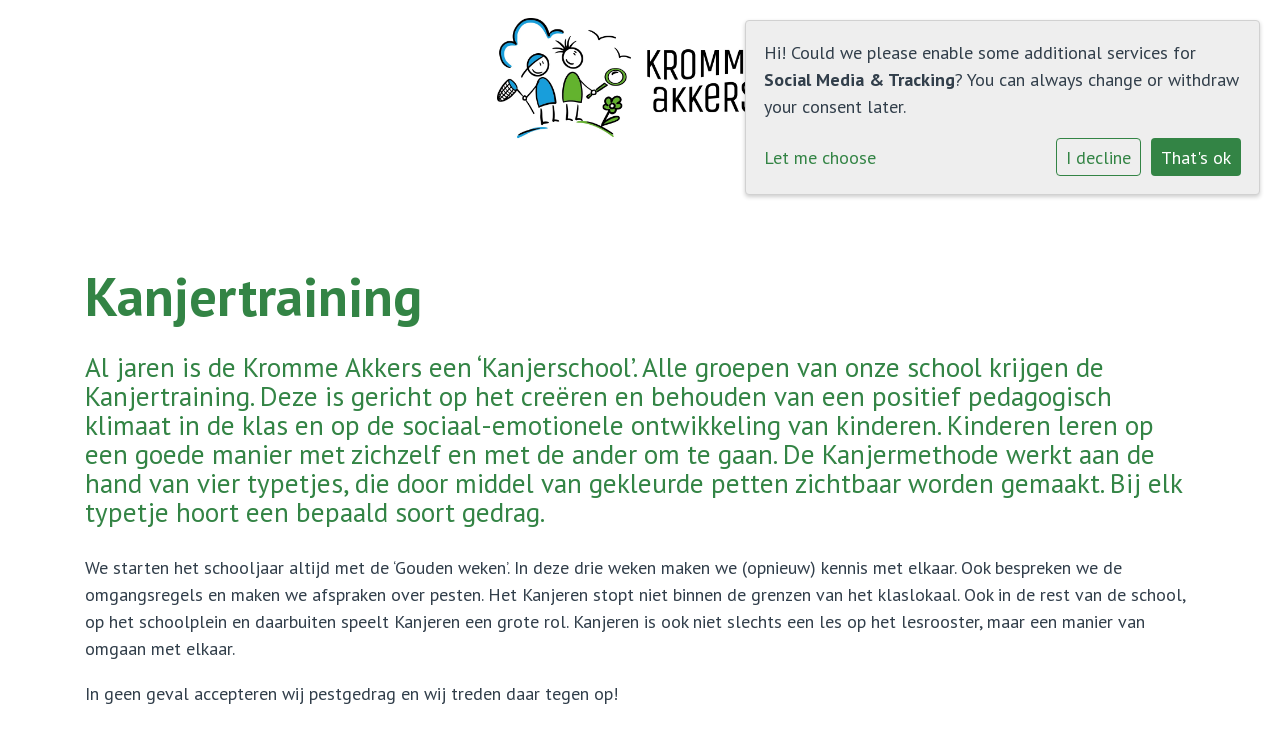

--- FILE ---
content_type: text/html; charset=utf-8
request_url: https://krommeakkers.goudonderwijs.nl/onsonderwijs/kanjertraining/
body_size: 11918
content:





<!DOCTYPE html>
<html lang="">
  <head>
    
      <script>
          function monitorCKEditor(callback) {
              setInterval(() => {
                  if (typeof CKEDITOR !== 'undefined' && 
                      Object.keys(CKEDITOR.instances).length && 
                      Object.values(CKEDITOR.instances).every(instance => instance.status === 'ready')
                  ) {
                      callback();
                  }

                  // Find and update contenteditable divs
                  const editableDivs = document.querySelectorAll('div.cms-ckeditor-inline-wrapper[contenteditable="true"]');
                  editableDivs.forEach(div => {
                      div.setAttribute('contenteditable', 'false');
                  });
              }, 200);
          }
      
          monitorCKEditor(() => {
              for (const instanceKey in CKEDITOR.instances) {
                  const instance = CKEDITOR.instances[instanceKey];
                  instance.destroy();
              }
          });
      </script>
    
    <meta charset="UTF-8" />
    <meta http-equiv="X-UA-Compatible" content="IE=edge" />
    <meta name="viewport" content="width=device-width, initial-scale=1.0" />
    <meta name="author" content="Social Schools" />
    <meta name="csrf-token" content="XJ6kgkO7A9epQZzJ6oeBkKC3j7vCjeXR89mOLjwu32eE48cIArWEUv7qK805aCdm" />
    <meta name="description" content="" />
    <meta name="keywords" content="" />
    



    

    
    
      

	
	
	
	
		<meta property="og:title" content="Kanjertraining">
		<meta property="og:url" content="https://krommeakkers.goudonderwijs.nl/onsonderwijs/kanjertraining/">
		
		
		<meta property="og:type" content="Article">
		
		
		
		
		
		
		
		
		
		
		
	
	
		<meta name="twitter:domain" content="krommeakkers.goudonderwijs.nl">
		<meta name="twitter:card" content="summary">
		<meta name="twitter:title" content="Kanjertraining">
		<meta name="twitter:url" content="https://krommeakkers.goudonderwijs.nl/onsonderwijs/kanjertraining/">
		
		
		
		
	
  
	
	
	


    

    <title>Kanjertraining</title>

    
      <link rel="stylesheet" href="https://goudonderwijs-live-c31759b2bba84eddbd62-b699dde.divio-media.com/static/css/templates/base/styles-base.bbaaac249a02.css">
    


    

    



<style type="text/css">
  :root{
    --theme-color: #338445;
    --primary-color: #338445;
    --secondary-color: #72B72A;
    --tertiary-color: #000000;
    --footer-color: #72B72A;
    --footer-link-color: #FFFFFF;
    --nav-link-color: #338445;
    --nav-bg-color: #FFFFFF;
    --topbar-bg-color: #FFFFFF;
    --background-color: #FFFFFF;
    --theme-heading-color: var(--theme-color);
    --theme-hero-bg: #338445;
    --theme-hero-color: #FFFFFF;
    --font-base-size: 18px;
    --file-background-color: #00B2BB;
    --file-text-color: #FFFFFF;
    --link-text-color: #338445;
    --quote-ff: PT Sans;
    --mobile-mode-width: 1400;
    
      --theme-border-radius: 16px;
    
    
      
        --theme-box-shadow: none;
      
    
  }

  /*
    Navbar inline css to fix issue related to "more" navbar after plugin add
    PORTAL-434 & PORTAL-892
  */
  /* Navbar MORE menu fix begins here */
  div.cms .cms-toolbar-item-navigation li {
    position: relative;
    float: left;
  }
  div.cms .cms-toolbar-item-navigation li ul {
    display: none;
  }
  .cms-toolbar-item.cms-toolbar-item-buttons {
    display: inline-block;
  }
  /* Navbar MORE menu fix ends here */

  .navbar-nav .nav-link{
    color: #338445;
  }

  a, a:hover {
    color: #338445;
  }

  a.maps-web-btn {
    background-color: #338445;
  }

  button[type=submit],
  .btn-jobs-modal {
    background-color: #338445;
  }

  .quote-text {
    font-family: var(--quote-ff);
  }

  .theme-13 h2,
  .theme-14 h2 {
    color: #338445;
  }

  .caret {
    color: #338445;
  }

  /* BLOG / JOBS / FAQ / SEARCH */

  

  .page-link:hover,
  .list-group-item:hover,
  .list-group-item:focus {
    color: #338445;
    background-color: #f7f7f7;
  }

  a.nav-link.newsblog-nav-link,
  a.nav-link.faq-nav-link {
    background: #338445;
  }

  .faq-overview-list h3:hover {
    color: #338445;
    text-decoration: none;
  }

  .search-pagination .page-item.active .page-link {
    background-color: #338445;
    border-color: #338445;
  }

  /* TABBABLE */
  
    .nav-tabs .nav-link.active, .nav-tabs .nav-item.show .nav-link {
      background-color: #FFFFFF;
      border-color: #dee2e6 #FFFFFF;
    }
  


  /* LOGIN */
  .btn-tooltip-login,
  .btn-tooltip-register {
    background-color: #338445;
    border-color: #338445;
  }

  .carousel-theme-6,
  .carousel-theme-4 .carousel-tagline-wrapper {
    background-color: #338445;
  }

  .carousel-theme-8 .schoolname,
  .carousel-theme-9 .schoolname,
  .theme-8 .introduction-left {
    background-color: #338445
  }

  .theme-8 .introduction-right,
  .theme-8 .school-tagline,
  .theme-9 .school-tagline {
    background-color: #338445;
  }

  .agenda-plugin .event-icon {
    background-color: #338445;
  }

  .agendaeventMonth .bg-primary {
    background-color: #338445 !important;
  }

  
    /** Override nav links */
    .theme-1 .navbar-light .nav li a,
    .navbar-light .nav li a,
    .navbar .nav > li > a,
    .navbar-light .navbar-nav .nav-link,
    .navbar-light .navbar-nav .show > .nav-link,
    .navbar-light .navbar-nav .active > .nav-link,
    .navbar-light .navbar-nav .nav-link.show,
    .navbar .nav li.dropdown.active > .dropdown-toggle,
    .navbar-light .navbar-nav .nav-link.active,
    .navbar .nav li.dropdown.active > .dropdown-toggle,
    .navbar .nav li.dropdown.open > .dropdown-toggle,
    .dropdown-menu a,
    .theme-10 .navbar .nav > li > a,
    .theme-10 .navbar-light .navbar-nav .nav-link {
      color: #338445;
    }
  

  .navbar .nav .dropdown.active > .dropdown-toggle,
  .navbar .nav .nav-item.active > .nav-link,
  .navbar-theme-4.navbar .nav .nav-item.active,
  .navbar-theme-4.responsive_menu .nav-item.active > .dropdown-toggle i{
    color: #338445;
  }

  .content-theme-5 .nav,
  .content-theme-5 .nav-stacked > li > a,
  .content-theme-5 .nav-stacked > li > a:hover,
  .content-theme-5 .nav-stacked > li > a:focus,
  .content-theme-5 .nav-stacked > .active a,
  .theme-7 .nav-stacked li a:hover,
  .content-theme-8 .nav,
  .content-theme-8 .nav-stacked > li > a,
  .content-theme-8 .nav-stacked > li > a:hover,
  .content-theme-8 .nav-stacked > li > a:focus,
  .content-theme-8 .nav-stacked > .active a {
    background-color: #338445;
  }

  .theme-10 .content-theme-10 .nav-stacked > li > a:hover,
  .theme-10 .content-theme-10 .nav-stacked > li > a:focus,
  .theme-20 .content-theme-20 .nav-stacked > li > a:hover,
  .theme-20 .content-theme-20 .nav-stacked > li > a:focus,
  .theme-25 .content-theme-20 .nav-stacked > li > a:hover,
  .theme-25 .content-theme-20 .nav-stacked > li > a:focus {
    border-bottom: 1px solid #338445;
    color: #338445;
  }

  .theme-10 .content-theme-10 .nav-stacked > .active a,
  .theme-20 .content-theme-20 .nav-stacked > .active a,
  .theme-25 .content-theme-25 .nav-stacked > .active a {
    color: #338445;
  }

  .theme-10 .content-theme-10 .nav-stacked > .active a:hover,
  .theme-20 .content-theme-20 .nav-stacked > .active a:hover,
  .theme-25 .content-theme-25 .nav-stacked > .active a:hover {
    border-bottom: 1px solid #338445;
    color: #338445;
  }

  .theme-10 .pull-right.css-login .btn,
  .theme-20 .pull-right.css-login .btn,
  .theme-25 .pull-right.css-login .btn {
    background-color: #338445;
    border-color: #338445;
  }

  .theme-10 .pull-right.css-login .btn:hover,
  .theme-20 .pull-right.css-login .btn:hover,
  .theme-25 .pull-right.css-login .btn:hover {
    background-color: #72B72A;
    border-color:  #72B72A;
  }

  .theme-6 .navbar .nav > li.active > a,
  .navbar-theme-14  .nav .nav-item.active{
    color: #338445;
    border-bottom: 3px solid #338445;
  }

  .navbar-default .nav .active a:hover {
    color: #338445;
    background-color: #72B72A;
    text-shadow: none;
  }

  .navbar .nav .nav-item .nav-link:hover,
  .navbar .nav .nav-item .nav-link:focus{
    background-color: #338445;
  }

  @media (min-width: 1200px) {
    .theme-8 .responsive_menu .nav .nav-item:hover,
    .theme-4 .responsive_menu .nav .nav-item:hover {
      background-color: #338445;
    }
  }

  .theme-12 .css-carousel-description > .css-carousel-description-background,
  .theme-5 .css-carousel-description > .css-carousel-description-background {
    background-color: #338445;
  }
  .nav-stacked .active > a {
    border-left: 4px solid #338445 !important;
  }
  .nav-stacked .active a, .nav-stacked a:hover {
    background-color: #fafafa;
    color: #555555;
  }
  .circle {
    -webkit-box-shadow: 0 0 10px #338445;
    -moz-box-shadow: 0 0 10px #338445;
    box-shadow: 0 0 10px #338445;
  }

  .navbar-theme-3 .nav > .nav-item.active > .nav-link,
  .navbar-theme-4 .nav > .nav-item.active,
  .navbar-theme-7 .nav > .nav-item.active > .nav-link,
  .navbar-theme-8 .nav > .nav-item.active > .nav-link,
  .navbar-theme-10 .nav > .nav-item.active > .nav-link {
    border-color: #338445;
  }

  .theme-10-login-bar a:hover,
  .theme-13-login-bar a:hover {
    color: #338445;
  }

  .btn-navbar i {
    color: #338445;
  }

  .navbar-theme-3 .dropdown-menu > li > a,
  .navbar-theme-4 .dropdown-menu > li > a,
  .navbar-theme-5 .dropdown-menu > li > a,
  .navbar-theme-6 .dropdown-menu > li > a,
  .navbar-theme-7 .dropdown .dropdown-item,
  .navbar-theme-8 .dropdown-menu > li > a,
  .navbar-theme-9 .dropdown-menu > li > a,
  .navbar-theme-10 .dropdown-menu > li > a,
  .navbar-theme-11 .dropdown-menu > li > a,
  .navbar-theme-13 .dropdown-menu > li > a,
  .navbar-theme-20 .dropdown-menu > li > a,
  .navbar-theme-25 .dropdown-menu > li > a,
  .navbar-st-7 .dropdown-menu > li > a,
  .navbar-theme-22 .dropdown-menu > li > a {
    color: #338445;
  }

  .navbar-theme-12 .navbar-toggle span.icon-bar {
    background-color: #338445;
  }

  .navbar-theme-3 .navbar-toggle span.icon-bar,
  .navbar-theme-4 .navbar-toggle span.icon-bar,
  .navbar-theme-5 .navbar-toggle span.icon-bar,
  .navbar-theme-6 .navbar-toggle span.icon-bar,
  .navbar-theme-7 .navbar-toggle span.icon-bar,
  .navbar-theme-8 .navbar-toggle span.icon-bar,
  .navbar-theme-10 .navbar-toggle span.icon-bar,
  .navbar-theme-11 .navbar-toggle span.icon-bar,
  .navbar-theme-13 .navbar-toggle span.icon-bar,
  .navbar-theme-20 .navbar-toggle span.icon-bar,
  .navbar-theme-25 .navbar-toggle span.icon-bar,
  .navbar-st-7 .navbar-toggle span.icon-bar,
  .navbar-theme-22 .navbar-toggle span.icon-bar  {
    background-color: #338445;
  }

  .css-cmsplugin_gallery .carousel-indicators .active {
    background-color: #338445;
  }

  .item-primarycolor a,
  .item-primarycolor a:hover {
    color: #338445;
  }
  .item-themecolor a,
  .item-themecolor a:hover {
    color: #338445;
  }

  .theme-11 .widgets-theme-11 h2,
  .theme-13 .widgets-theme-13 h2,
  .theme-14 .widgets-theme-13 h2 {
    color: #338445;
  }

  .theme-13 .bottom-1 .generic-banner,
  .theme-14 .bottom-1 .generic-banner,
  .theme-15 .bottom-1 .generic-banner {
    background-color: #000000;
  }
  .theme-13 .bottom-2 .generic-banner,
  .theme-14 .bottom-2 .generic-banner,
  .theme-15 .bottom-2 .generic-banner {
    background-color: #338445;
  }
  .theme-13 .bottom-3 .generic-banner,
  .theme-14 .bottom-3 .generic-banner,
  .theme-15 .bottom-3 .generic-banner {
    background-color: #338445;
  }
  .theme-13 .bottom-4 .generic-banner,
  .theme-14 .bottom-4 .generic-banner ,
  .theme-15 .bottom-4 .generic-banner{
    background-color: #72B72A;
  }

  .banners-theme4 h2 {
    color: #72B72A;
  }

  .carousel-theme-10 h1:before,
  .carousel-theme-10 h2:before,
  .carousel-theme-13 h1:before,
  .carousel-theme-13 h2:before {
    background-color: #338445;
  }

  .theme-10 .news-plugin h3,
  .theme-10 .news-plugin a,
  .theme-10 .agenda-plugin h3,
  .theme-10 .agenda-plugin a,
  .theme-13 .news-plugin h3,
  .theme-13 .news-plugin a,
  .theme-13 .agenda-plugin h3,
  .theme-13 .agenda-plugin a,
  .theme-20 .news-plugin h3,
  .theme-20 .news-plugin a,
  .theme-20 .agenda-plugin h3,
  .theme-20 .agenda-plugin a,
  .theme-25 .news-plugin h3,
  .theme-25 .news-plugin a,
  .theme-25 .agenda-plugin h3,
  .theme-25 .agenda-plugin a {
    color: #338445;
  }

  .theme-11-news-agenda h2,
  .theme-13-news-agenda h2 {
    color: #338445;
  }

  .theme-11 .pager li > a, .pager li > span,
  .theme-13 .pager li > a, .pager li > span {
    background-color: #338445;
  }
  .theme-11 .pager li > a:hover,
  .theme-13 .pager li > a:hover {
    background-color: #72B72A;
  }

  /* ADD BACKGROUND IMAGE TO THEME */
  body{
    
      background: #FFFFFF;
    
  }

  body,
  html {
    
      font-family: "PT Sans", system-ui, sans-serif;
    
    -webkit-font-smoothing: antialiased;
    font-size: var(--font-base-size);
  }

  .mt-icon-primary {
    color: #338445;
  }
  .mt-icon-secondary {
    color: #72B72A;
  }
  .mt-icon-themecolor {
    color: #338445;
  }
  /*
  .box.primary, .section.primary {
    background-color: #338445;
  }
  .box.secondary, .section.secondary {
    background-color: #72B72A;
  }
  .box.theme, .section.theme {
    background-color: #338445;
  }
  .box.tertiary, .section.tertiary {
    background-color: #000000;
  }
  */

  
    .mt-icon-tertiary {
      color: #000000;
    }
    .theme-10 form.djangocms-googlemap-route-planner input[type="submit"],
    .theme-20 form.djangocms-googlemap-route-planner input[type="submit"],
    .st-7 form.djangocms-googlemap-route-planner input[type="submit"],
    .theme-22 form.djangocms-googlemap-route-planner input[type="submit"] {
      background-color: #338445;
    }
    .theme-10 form.djangocms-googlemap-route-planner input[type="submit"]:hover,
    .theme-20 form.djangocms-googlemap-route-planner input[type="submit"]:hover,
    .st-7 form.djangocms-googlemap-route-planner input[type="submit"]:hover,
    .theme-22 form.djangocms-googlemap-route-planner input[type="submit"]:hover {
      background-color: #72B72A;
    }

    .theme-11 .fa-play,
    .theme-14 .fa-play  {
      background-color: #338445;
    }
    .theme-11 .fa-play:hover,
    .theme-14 .fa-play:hover {
      background-color: #338445;
      text-decoration: none;
    }

    .theme-24 .content-page .youvideo-thumbnail::after {
      background-image: url("data:image/svg+xml,%3Csvg xmlns='http://www.w3.org/2000/svg' viewBox='0 0 476.7 384.3'%3E%3Cpath fill='%23338445' d='M188 371.9c128.6 37.4 255.5-12.8 283.3-112S417.4 49.8 288.8 12.4C160.1-25 33.3 25.1 5.4 124.4 -22.4 223.7 59.3 334.5 188 371.9'/%3E%3C/svg%3E%0A");
    }

    /* APP STYLES */
    /* Messages */
    .OverViewContainer .postTitle,
    .modal-body .postTitle {
      color: #338445;
    }

    /* Event */
    a.listPostTitle {
      color: #338445;
    }
    .agendaeventTitleContainer h4 {
      color: #72B72A;
    }

    .rbc-header,
    .rbc-toolbar button {
      background-color: #338445 !important;
    }
    .rbc-toolbar button:active {
      background-color: #338445 !important;
    }
    .rbc-toolbar button.rbc-active,
    .rbc-toolbar button:hover {
      background-color: #338445 !important;
    }
    .rbc-event {
      background-color: #338445 !important;
    }

    /*Photos*/
    .AlbumOverViewContainer .postTitle {
      color: #338445;
    }

    /* Theme adjustments */
    .theme-14 .agendaeventTitleContainer h4,
    .theme-15 .agendaeventTitleContainer h4 {
      color: #72B72A;
    }

    /* EVENT COLORS & MODAL */
    .post-modal-header {
      background-color: #338445;
    }

    .modal-body .eventMonth {
      background: #72B72A;
    }

    .theme-7 .agendaeventMonth,
    .theme-9 .agendaeventMonth .bg-primary,
    .theme-10 .agendaeventMonth .bg-primary,
    .theme-11 .agendaeventMonth .bg-primary,
    .theme-13 .agendaeventMonth .bg-primary,
    .theme-17 .agendaeventMonth .bg-primary,
    .postOverviewheader.bg-primary.mb-3,
    .date-container,
    .card.postOverviewheader {
      background-color: #338445 !important;
    }

    .theme-2 .agendaeventMonth .bg-primary,
    .theme-3 .agendaeventMonth .bg-primary,
    .theme-5 .agendaeventMonth .bg-primary,
    .theme-6 .agendaeventMonth .bg-primary,
    .theme-8 .agendaeventMonth .bg-primary,
    .theme-19 .agendaeventMonth .bg-primary {
      background-color: #338445 !important;
    }
    .theme-1 .agendaeventMonth .bg-primary,
    .theme-4 .agendaeventMonth .bg-primary,
    .theme-14 .agendaeventMonth .bg-primary,
    .theme-15 .agendaeventMonth .bg-primary,
    .theme-20 .agendaeventMonth .bg-primary {
      background-color: #72B72A !important;
    }

    .theme-5 h4.card-title.float-left,
    .theme-6 h4.card-title.float-left,
    .theme-8 h4.card-title.float-left,
    a.btn.btn-default.documentBtn.verticalBtn {
      color: #338445 !important;
    }

    .theme-4 a.eventPostTitle,
    .theme-14 h4.card-title.float-left {
      color: #72B72A !important;
    }

    .theme-1 a.eventPostTitle:hover,
    .theme-2 a.eventPostTitle:hover,
    .theme-4 a.eventPostTitle:hover,
    .theme-7 a.eventPostTitle:hover,
    .theme-11 a.eventPostTitle:hover,
    .theme-13 a.eventPostTitle:hover,
    .theme-14 a.eventPostTitle:hover,
    .theme-15 a.eventPostTitle:hover,
    .theme-17 a.eventPostTitle:hover,
    .theme-18 a.eventPostTitle:hover,
    .theme-19 a.eventPostTitle:hover {
      color: #338445;
    }

    .theme-3 a.eventPostTitle:hover,
    .theme-5 a.eventPostTitle:hover,
    .theme-6 a.eventPostTitle:hover,
    .theme-8 a.eventPostTitle:hover,
    .theme-9 a.eventPostTitle:hover,
    .theme-10 a.eventPostTitle:hover,
    .theme-16 a.eventPostTitle:hover,
    .theme-20 a.eventPostTitle:hover,
    .theme-20 a.listPostTitle:hover {
      color: #338445;
    }

    .eventStartDate .eventMonth,
    .theme-7 .modal-body .eventStartDate .eventMonth,
    .theme-9 .modal-body .eventStartDate .eventMonth,
    .theme-10 .modal-body .eventStartDate .eventMonth,
    .theme-11 .modal-body .eventStartDate .eventMonth,
    .theme-13 .modal-body .eventStartDate .eventMonth,
    .theme-16 .modal-body .eventStartDate .eventMonth,
    .theme-17 .modal-body .eventStartDate .eventMonth,
    .theme-18 .modal-body .eventStartDate .eventMonth,
    .theme-20 .modal-body .eventStartDate .eventMonth {
      background-color: #338445 !important;
    }

    .theme-1 .modal-body .eventStartDate .eventMonth,
    .theme-3 .modal-body .eventStartDate .eventMonth,
    .theme-4 .modal-body .eventStartDate .eventMonth,
    .theme-5 .modal-body .eventStartDate .eventMonth,
    .theme-6 .modal-body .eventStartDate .eventMonth,
    .theme-8 .modal-body .eventStartDate .eventMonth {
      background-color: #338445 !important;
    }
    .theme-14 .modal-body .eventStartDate .eventMonth,
    .theme-15 .modal-body .eventStartDate .eventMonth {
      background-color: #72B72A !important;
    }

    .modal-body h4.postTitle {
      color: #338445 !important;
    }

    .modal-header,
    .documentListContainer .btn {
      background-color: #338445;
      color: #ffffff;
    }

    .modal-header > .modal-title{
      color: #ffffff;
    }

    .rbc-btn-group button,
    .rbc-event,
    .rbc-header,
    .rbc-month-header .rbc-header,
    .rbc-time-header-cell-single-day .rbc-header,
    .rbc-agenda-view .rbc-agenda-table thead tr {
      background-color: #338445;
    }

    .custom-select {
      background: #338445 url("data:image/svg+xml;charset=utf8,%3Csvg xmlns='http://www.w3.org/2000/svg' viewBox='0 0 4 5'%3E%3Cpath fill='%23FFFFFF' d='M2 0L0 2h4zm0 5L0 3h4z'/%3E%3C/svg%3E") no-repeat right 0.75rem center;
      background-size: 8px 10px;
    }

    .rbc-toolbar-label {
      color: #338445;
    }
  

  /* HEADER, LINK AND ICON COLOR */
  .nobox.theme_color.colored_text h2,
  .nobox.theme_color.colored_text h3,
  .nobox.theme_color.colored_text a,
  .nobox.theme_color.colored_text .iconplugin-icon,
  .outline.theme_color.colored_text h2,
  .outline.theme_color.colored_text h3,
  .outline.theme_color.colored_text a,
  .coloredbox.theme_color.colored_text h2,
  .coloredbox.theme_color.colored_text h3,
  .coloredbox.theme_color.colored_text a,
  .greyoutline.theme_color.colored_text h2,
  .greyoutline.theme_color.colored_text h3,
  .greyoutline.theme_color.colored_text a,
  .greybox.theme_color.colored_text h2,
  .greybox.theme_color.colored_text h3,
  .greybox.theme_color.colored_text a,
  .vacancy-container.theme_color h2,
  .vacancy-list-container.theme_color h3,
  .contact-banner .nobox.theme_color.colored_text a[href^=tel],
  .contact-banner .outline.theme_color.colored_text a[href^=tel],
  .contact-banner .coloredbox.theme_color.colored_text a[href^=tel],
  .contact-banner .greyoutline.theme_color.colored_text a[href^=tel],
  .contact-banner .greybox.theme_color.colored_text a[href^=tel] {
    color: #338445;
  }

  .nobox.primary_color.colored_text h2,
  .nobox.primary_color.colored_text h3,
  .nobox.primary_color.colored_text a,
  .nobox.primary_color.colored_text .iconplugin-icon,
  .outline.primary_color.colored_text h2,
  .outline.primary_color.colored_text h3,
  .outline.primary_color.colored_text a,
  .coloredbox.primary_color.colored_text h2,
  .coloredbox.primary_color.colored_text h3,
  .coloredbox.primary_color.colored_text a,
  .greyoutline.primary_color.colored_text h2,
  .greyoutline.primary_color.colored_text h3,
  .greyoutline.primary_color.colored_text a,
  .greybox.primary_color.colored_text h2,
  .greybox.primary_color.colored_text h3,
  .greybox.primary_color.colored_text a,
  .vacancy-container.primary_color h2,
  .vacancy-list-container.primary_color h3,
  .contact-banner .nobox.primary_color.colored_text a[href^=tel],
  .contact-banner .outline.primary_color.colored_text a[href^=tel],
  .contact-banner .coloredbox.primary_color.colored_text a[href^=tel],
  .contact-banner .greyoutline.primary_color.colored_text a[href^=tel],
  .contact-banner .greybox.primary_color.colored_text a[href^=tel] {
    color: #338445;;
  }

  .nobox.secondary_color.colored_text h2,
  .nobox.secondary_color.colored_text h3,
  .nobox.secondary_color.colored_text a,
  .nobox.secondary_color.colored_text .iconplugin-icon,
  .outline.secondary_color.colored_text h2,
  .outline.secondary_color.colored_text h3,
  .outline.secondary_color.colored_text a,
  .coloredbox.secondary_color.colored_text h2,
  .coloredbox.secondary_color.colored_text h3,
  .coloredbox.secondary_color.colored_text a,
  .greyoutline.secondary_color.colored_text h2,
  .greyoutline.secondary_color.colored_text h3,
  .greyoutline.secondary_color.colored_text a,
  .greybox.secondary_color.colored_text h2,
  .greybox.secondary_color.colored_text h3,
  .greybox.secondary_color.colored_text a,
  .vacancy-container.secondary_color h2,
  .vacancy-list-container.secondary_color h3,
  .contact-banner .nobox.secondary_color.colored_text a[href^=tel],
  .contact-banner .outline.secondary_color.colored_text a[href^=tel],
  .contact-banner .coloredbox.secondary_color.colored_text a[href^=tel],
  .contact-banner .greyoutline.tsecondarycolor.colored_text a[href^=tel],
  .contact-banner .greybox.secondary_color.colored_text a[href^=tel] {
    color: #72B72A ;
  }

  .nobox.tertiary_color.colored_text h2,
  .nobox.tertiary_color.colored_text h3,
  .nobox.tertiary_color.colored_text a,
  .nobox.tertiary_color.colored_text .iconplugin-icon,
  .outline.tertiary_color.colored_text h2,
  .outline.tertiary_color.colored_text h3,
  .outline.tertiary_color.colored_text a,
  .coloredbox.tertiary_color.colored_text h2,
  .coloredbox.tertiary_color.colored_text h3,
  .coloredbox.tertiary_color.colored_text a,
  .greyoutline.tertiary_color.colored_text h2,
  .greyoutline.tertiary_color.colored_text h3,
  .greyoutline.tertiary_color.colored_text a,
  .greybox.tertiary_color.colored_text h2,
  .greybox.tertiary_color.colored_text h3,
  .greybox.tertiary_color.colored_text a,
  .vacancy-container.tertiary_color h2,
  .vacancy-list-container.tertiary_color h3,
  .contact-banner .nobox.tertiary_color.colored_text a[href^=tel],
  .contact-banner .outline.tertiary_color.colored_text a[href^=tel],
  .contact-banner .coloredbox.tertiary_color.colored_text a[href^=tel],
  .contact-banner .greyoutline.tertiary_color.colored_text a[href^=tel],
  .contact-banner .greybox.tertiary_color.colored_text a[href^=tel] {
    color: #000000 ;
  }

  
    /* VACANCY COLORS */
    .vacancy-container.nobox.theme_color .btn-group .btn-read,
    .vacancy-container.outline.theme_color .btn-group .btn-read,
    .vacancy-container.greyoutline.theme_color .btn-group .btn-read,
    .vacancy-container.greybox.theme_color .btn-group .btn-read,
    .vacancy-container.theme_color .modal-header,
    .vacancy-container.theme_color .btn-close,
    .vacancy-list-container.theme_color .btn-group .btn-read,
    .vacancy-list-container.theme_color .modal-header,
    .vacancy-list-container.theme_color .btn-close {
      background-color: #338445;
      border-color: #338445;
    }

    .vacancy-container.primary_color .btn-group .btn-read,
    .vacancy-container.primary_color .modal-header,
    .vacancy-container.primary_color .btn-close,
    .vacancy-list-container.primary_color .btn-group .btn-read,
    .vacancy-list-container.primary_color .modal-header,
    .vacancy-list-container.primary_color .btn-close {
      background-color: #338445;
      border-color: #338445;
    }

    .vacancy-container.secondary_color .btn-group .btn-read,
    .vacancy-container.secondary_color .modal-header,
    .vacancy-container.secondary_color .btn-close,
    .vacancy-list-container.secondary_color .btn-group .btn-read,
    .vacancy-list-container.secondary_color .modal-header,
    .vacancy-list-container.secondary_color .btn-close {
      background-color: #72B72A;
      border-color: #72B72A;
    }

    .vacancy-container.tertiary_color .btn-group .btn-read,
    .vacancy-container.tertiary_color .modal-header,
    .vacancy-container.tertiary_color .btn-close,
    .vacancy-list-container.tertiary_color .btn-group .btn-read,
    .vacancy-list-container.tertiary_color .modal-header,
    .vacancy-list-container.tertiary_color .btn-close  {
      background-color: #000000;
      border-color: #000000;
    }

    .vacancy-container.coloredbox.theme_color .btn-group .btn-read,
    .list-vacancy-container a.btn-vacancy.theme_color {
      color: #338445;
    }

    .vacancy-container.coloredbox.primary_color .btn-group .btn-read,
    .list-vacancy-container a.btn-vacancy.primary_color {
      color: #338445;
    }

    .vacancy-container.coloredbox.secondary_color .btn-group .btn-read,
    .list-vacancy-container a.btn-vacancy.secondary_color {
      color: #72B72A;
    }

    .vacancy-container.coloredbox.tertiary_color .btn-group .btn-read,
    .list-vacancy-container a.btn-vacancy.tertiary_color {
      color: #000000;
    }

    .vacancy-list-container.theme_color .fa-bullhorn {
      border: 1px solid #338445;
    }

    .vacancy-list-container.primary_color .fa-bullhorn {
      border: 1px solid #338445;
    }

    .vacancy-list-container.secondary_color .fa-bullhorn {
      border: 1px solid #72B72A;
    }

    .vacancy-list-container.tertiary_color .fa-bullhorn {
      border: 1px solid #000000;
    }
  

  /* GENERIC BANNER & SCHOOL STATISTICS COLORS */
  .st-10 .icons-wrapper .icon-container .iconplugin-icon,
  .flex-t10 .icon-container .iconplugin-icon{
    background-color: #ffffff !important;
    border: none !important;
    color: #338445 !important;
  }

  .theme-10 .navbar .open-menu,
  .theme-20 .navbar .open-menu,
  .theme-21 .navbar .open-menu,
  .theme-24 .navbar .open-menu,
  .theme-25 .navbar .open-menu,
  .st-9 .navbar .open-menu,
  .st-6 .navbar .open-menu,
  .st-7 .navbar .open-menu {
    color: #338445;
  }

  
    .st-2 .fourpillar-item,
    .st-5 .fourpillar-item,
    .st-6 .fourpillar-item,
    .contact-banner,
    .job_card,
    .search-card,
    .blog-card,
    .carousel-tagline .schoolname,
    .carousel-tagline .school-tagline,
    #searchModal .search-modal.modal-content,
    .navbar-theme-16 .nav > li.active > a{
      border-radius: 16px;
    }

    .st-2 .fourpillar-item .pillar-icon-top{
      border-radius: 16px
    }

    .st-2 .fourpillar-item.mt-item-themecolor .pillar-icon-top{
      background-color: #338445;
    }
    .st-2 .fourpillar-item.mt-item-tertiary .pillar-icon-top{
      background-color: #000000;
    }
    .st-2 .fourpillar-item.mt-item-primary .pillar-icon-top{
      background-color: #338445;
    }
    .st-2 .fourpillar-item.mt-item-secondary .pillar-icon-top{
      background-color: #72B72A;
    }

    .gets-rounded,
    .st-9 .main-content.first-row .column,
    .st-1 .generic-banners,
    .st-10 .icons-wrapper .icon-container .iconplugin-icon,
    .slick-arrow{
      border-radius: 16px !important;
    }

    .news__items-horizontal .news__container .news__header {
      border-top-left-radius: 16px;
      border-top-right-radius: 16px;
      overflow: hidden;
    }

    .st-4 .nav-stacked.gets-rounded{
      overflow-y: hidden;
      border-bottom: none;
    }
  

  
    .st-4 .carousel-tagline .schoolname,
    .st-4 .carousel-tagline .school-tagline{
      padding: 16px;
    }
  

  [class*="mt-btn"],
  .file-plugin,
  .btn-share,
  .btn-search, .btn-outline {
    
      border-radius: 99999999px !important;
    
    
    
  }

  
    .file-plugin{
      padding-left:20px;
    }
    .file-plugin--icon{
      overflow: hidden;
    }
  

  
    .gets-shadow,
    .gets-shadow--hover,
    .st-1 .generic-banners,
    .st-4 .carousel-tagline .schoolname,
    .st-4 .carousel-tagline .school-tagline,
    .st-9 .main-content.first-row .column,
    .st-10 .icons-wrapper .icon-container .iconplugin-icon,
    .base-template .icon-container.icon__background.gets-shadow .icon-choice{
      
        box-shadow: none !important;
      
    }

    .base-template .icon-container.icon__background.gets-shadow,
    .base-template .icon-container.nobox.gets-shadow {
      box-shadow: none !important;
    }

    .gets-shadow--hover{
      transition: all .15s cubic-bezier(0.25, 0.8, 0.25, 1);
    }

    .verticalPostRow.gets-rounded,
    .news__items-horizontal .news {
      overflow: hidden;
    }

    .news__items-horizontal .news .news__body{
      padding: 10px;
    }

    .news__items-horizontal .news .news__footer{
      padding-left: 15px;
    }

    .gets-shadow--hover:hover,
    .st-10 .icons-wrapper .icon-container .iconplugin-icon{
      
        box-shadow: none !important;
      
    }
  

  

  h1,
  h2,
  h3,
  h4,
  h5,
  h6{
    color: var(--theme-heading-color);
    
      font-family: "PT Sans", system-ui, sans-serif;
    
  }

  
    [class*="mt-btn"],
    .file-plugin__button,
    .btn-share,
    .btn{
      font-weight:bold;
      
    }
  
</style>



  <link rel="preconnect" href="https://fonts.googleapis.com">
  <link rel="preconnect" href="https://fonts.gstatic.com" crossorigin>
  
    <link href='https://fonts.googleapis.com/css2?family=PT Sans:wght@400;500;700&display=swap' rel='stylesheet' type='text/css'>
  



  <link rel="Shortcut Icon" class="favicon" href="https://goudonderwijs-live-c31759b2bba84eddbd62-b699dde.divio-media.com/theming/Kromme%20Akkers/thumbnail_img_1037.png" type="image/x-icon">


    <style>
.with-mask .footer-bg {
  padding-top: clamp(45px,2vw,200px)!important;
}
/*fix below for hamburger menu*/
  @media (max-width: 1399.98px) {
    .site-menu {
      background-color: var(--theme-hero-color);
      padding-inline: 2rem;
      padding-top: 120px;
  }
  .navbar-nav .nav-link {
    color: var(--nav-link-color) !important;
  }}
  @media (max-width: 1399.98px) {
    .site-menu .sub-item-wrapper {
      -webkit-transition: -webkit-transform .1s ease;
      transition: -webkit-transform .1s ease;
      transition: transform .1s ease;
      transition: transform .1s ease,-webkit-transform .1s ease;
      padding-inline: 2rem;
      padding-top: 120px;
    }
  }
  .site-menu .menu-toggle__close {
    position: absolute;
    top: 25px;
    right: 20px;
    z-index: 1030;
  }
  .menu-toggle {background-color: var(--theme-color);}
  .toggle-icon {background-color: var(--theme-hero-color)!important;}
/*END*/
.active__bold .active .nav-link, .active__bold .nav-item:hover .nav-link {
  font-weight: normal!important;
  text-stroke: 1px var(--nav-link-color)!important;
  -webkit-text-stroke: 1px var(--nav-link-color)!important;
}
.side-menu .nav-item .nav-link, .sidemenu__menu .nav-item .nav-link {
  color: white!important;
}
.maps-detail-school-header img {
  width: 100%;
}
.card-body .text-truncate {
    -webkit-padding-before: 3px;
}

/*LOCATIONS APP-PAGE*/
.school-app-container .maps-web-btn-group a[href^="/locaties/"] {
  display: none;
}
.school-app-container .maps-web-btn-group .maps-web-btn {
  flex-basis: 100%;
}
.maps-detail-container--school_name .text-reset {
  inline-size: none;
  pointer-events: none;
  cursor: default;
  text-decoration: none;
}
#mapsModal .maps-web-btn-group .maps-web-btn:first-child {
  display: none;
}
#mapsModal .maps-web-btn-group {
  flex-direction: column;
}
/*END LOCATIONS APP-PAGE*/
</style>
    

  </head>
  <body class="base-template page-kanjertraining page-id-186 is-boxed with-mask with-mask__wave btn-pill is-rounded__lg no-shadow page-content page__fullwidth">
    







    




    
    


    
      <div class="body-padding">
    

    <div class="top-info top-bg">
      <div class="container-fluid"><style type="text/css">
  :root{
    --theme-color: #338445;
    --primary-color: #338445;
    --secondary-color: #72B72A;
    --tertiary-color: #000000;
    --footer-color: #72B72A;
    --footer-link-color: #FFFFFF;
    --nav-link-color: #338445;
    --nav-bg-color: #FFFFFF;
    --topbar-bg-color: #FFFFFF;
    --background-color: #FFFFFF;
    --theme-heading-color: var(--theme-color);
    --theme-hero-bg: #338445;
    --theme-hero-color: #FFFFFF;
    --font-base-size: 18px;
    --file-background-color: #00B2BB;
    --file-text-color: #FFFFFF;
    --link-text-color: #338445;
    --quote-ff: PT Sans;
    --mobile-mode-width: 1400;
    
      --theme-border-radius: 16px;
    
    
      
        --theme-box-shadow: none;
      
    
  }

  /*
    Navbar inline css to fix issue related to "more" navbar after plugin add
    PORTAL-434 & PORTAL-892
  */
  /* Navbar MORE menu fix begins here */
  div.cms .cms-toolbar-item-navigation li {
    position: relative;
    float: left;
  }
  div.cms .cms-toolbar-item-navigation li ul {
    display: none;
  }
  .cms-toolbar-item.cms-toolbar-item-buttons {
    display: inline-block;
  }
  /* Navbar MORE menu fix ends here */

  .navbar-nav .nav-link{
    color: #338445;
  }

  a, a:hover {
    color: #338445;
  }

  a.maps-web-btn {
    background-color: #338445;
  }

  button[type=submit],
  .btn-jobs-modal {
    background-color: #338445;
  }

  .quote-text {
    font-family: var(--quote-ff);
  }

  .theme-13 h2,
  .theme-14 h2 {
    color: #338445;
  }

  .caret {
    color: #338445;
  }

  /* BLOG / JOBS / FAQ / SEARCH */

  

  .page-link:hover,
  .list-group-item:hover,
  .list-group-item:focus {
    color: #338445;
    background-color: #f7f7f7;
  }

  a.nav-link.newsblog-nav-link,
  a.nav-link.faq-nav-link {
    background: #338445;
  }

  .faq-overview-list h3:hover {
    color: #338445;
    text-decoration: none;
  }

  .search-pagination .page-item.active .page-link {
    background-color: #338445;
    border-color: #338445;
  }

  /* TABBABLE */
  
    .nav-tabs .nav-link.active, .nav-tabs .nav-item.show .nav-link {
      background-color: #FFFFFF;
      border-color: #dee2e6 #FFFFFF;
    }
  


  /* LOGIN */
  .btn-tooltip-login,
  .btn-tooltip-register {
    background-color: #338445;
    border-color: #338445;
  }

  .carousel-theme-6,
  .carousel-theme-4 .carousel-tagline-wrapper {
    background-color: #338445;
  }

  .carousel-theme-8 .schoolname,
  .carousel-theme-9 .schoolname,
  .theme-8 .introduction-left {
    background-color: #338445
  }

  .theme-8 .introduction-right,
  .theme-8 .school-tagline,
  .theme-9 .school-tagline {
    background-color: #338445;
  }

  .agenda-plugin .event-icon {
    background-color: #338445;
  }

  .agendaeventMonth .bg-primary {
    background-color: #338445 !important;
  }

  
    /** Override nav links */
    .theme-1 .navbar-light .nav li a,
    .navbar-light .nav li a,
    .navbar .nav > li > a,
    .navbar-light .navbar-nav .nav-link,
    .navbar-light .navbar-nav .show > .nav-link,
    .navbar-light .navbar-nav .active > .nav-link,
    .navbar-light .navbar-nav .nav-link.show,
    .navbar .nav li.dropdown.active > .dropdown-toggle,
    .navbar-light .navbar-nav .nav-link.active,
    .navbar .nav li.dropdown.active > .dropdown-toggle,
    .navbar .nav li.dropdown.open > .dropdown-toggle,
    .dropdown-menu a,
    .theme-10 .navbar .nav > li > a,
    .theme-10 .navbar-light .navbar-nav .nav-link {
      color: #338445;
    }
  

  .navbar .nav .dropdown.active > .dropdown-toggle,
  .navbar .nav .nav-item.active > .nav-link,
  .navbar-theme-4.navbar .nav .nav-item.active,
  .navbar-theme-4.responsive_menu .nav-item.active > .dropdown-toggle i{
    color: #338445;
  }

  .content-theme-5 .nav,
  .content-theme-5 .nav-stacked > li > a,
  .content-theme-5 .nav-stacked > li > a:hover,
  .content-theme-5 .nav-stacked > li > a:focus,
  .content-theme-5 .nav-stacked > .active a,
  .theme-7 .nav-stacked li a:hover,
  .content-theme-8 .nav,
  .content-theme-8 .nav-stacked > li > a,
  .content-theme-8 .nav-stacked > li > a:hover,
  .content-theme-8 .nav-stacked > li > a:focus,
  .content-theme-8 .nav-stacked > .active a {
    background-color: #338445;
  }

  .theme-10 .content-theme-10 .nav-stacked > li > a:hover,
  .theme-10 .content-theme-10 .nav-stacked > li > a:focus,
  .theme-20 .content-theme-20 .nav-stacked > li > a:hover,
  .theme-20 .content-theme-20 .nav-stacked > li > a:focus,
  .theme-25 .content-theme-20 .nav-stacked > li > a:hover,
  .theme-25 .content-theme-20 .nav-stacked > li > a:focus {
    border-bottom: 1px solid #338445;
    color: #338445;
  }

  .theme-10 .content-theme-10 .nav-stacked > .active a,
  .theme-20 .content-theme-20 .nav-stacked > .active a,
  .theme-25 .content-theme-25 .nav-stacked > .active a {
    color: #338445;
  }

  .theme-10 .content-theme-10 .nav-stacked > .active a:hover,
  .theme-20 .content-theme-20 .nav-stacked > .active a:hover,
  .theme-25 .content-theme-25 .nav-stacked > .active a:hover {
    border-bottom: 1px solid #338445;
    color: #338445;
  }

  .theme-10 .pull-right.css-login .btn,
  .theme-20 .pull-right.css-login .btn,
  .theme-25 .pull-right.css-login .btn {
    background-color: #338445;
    border-color: #338445;
  }

  .theme-10 .pull-right.css-login .btn:hover,
  .theme-20 .pull-right.css-login .btn:hover,
  .theme-25 .pull-right.css-login .btn:hover {
    background-color: #72B72A;
    border-color:  #72B72A;
  }

  .theme-6 .navbar .nav > li.active > a,
  .navbar-theme-14  .nav .nav-item.active{
    color: #338445;
    border-bottom: 3px solid #338445;
  }

  .navbar-default .nav .active a:hover {
    color: #338445;
    background-color: #72B72A;
    text-shadow: none;
  }

  .navbar .nav .nav-item .nav-link:hover,
  .navbar .nav .nav-item .nav-link:focus{
    background-color: #338445;
  }

  @media (min-width: 1200px) {
    .theme-8 .responsive_menu .nav .nav-item:hover,
    .theme-4 .responsive_menu .nav .nav-item:hover {
      background-color: #338445;
    }
  }

  .theme-12 .css-carousel-description > .css-carousel-description-background,
  .theme-5 .css-carousel-description > .css-carousel-description-background {
    background-color: #338445;
  }
  .nav-stacked .active > a {
    border-left: 4px solid #338445 !important;
  }
  .nav-stacked .active a, .nav-stacked a:hover {
    background-color: #fafafa;
    color: #555555;
  }
  .circle {
    -webkit-box-shadow: 0 0 10px #338445;
    -moz-box-shadow: 0 0 10px #338445;
    box-shadow: 0 0 10px #338445;
  }

  .navbar-theme-3 .nav > .nav-item.active > .nav-link,
  .navbar-theme-4 .nav > .nav-item.active,
  .navbar-theme-7 .nav > .nav-item.active > .nav-link,
  .navbar-theme-8 .nav > .nav-item.active > .nav-link,
  .navbar-theme-10 .nav > .nav-item.active > .nav-link {
    border-color: #338445;
  }

  .theme-10-login-bar a:hover,
  .theme-13-login-bar a:hover {
    color: #338445;
  }

  .btn-navbar i {
    color: #338445;
  }

  .navbar-theme-3 .dropdown-menu > li > a,
  .navbar-theme-4 .dropdown-menu > li > a,
  .navbar-theme-5 .dropdown-menu > li > a,
  .navbar-theme-6 .dropdown-menu > li > a,
  .navbar-theme-7 .dropdown .dropdown-item,
  .navbar-theme-8 .dropdown-menu > li > a,
  .navbar-theme-9 .dropdown-menu > li > a,
  .navbar-theme-10 .dropdown-menu > li > a,
  .navbar-theme-11 .dropdown-menu > li > a,
  .navbar-theme-13 .dropdown-menu > li > a,
  .navbar-theme-20 .dropdown-menu > li > a,
  .navbar-theme-25 .dropdown-menu > li > a,
  .navbar-st-7 .dropdown-menu > li > a,
  .navbar-theme-22 .dropdown-menu > li > a {
    color: #338445;
  }

  .navbar-theme-12 .navbar-toggle span.icon-bar {
    background-color: #338445;
  }

  .navbar-theme-3 .navbar-toggle span.icon-bar,
  .navbar-theme-4 .navbar-toggle span.icon-bar,
  .navbar-theme-5 .navbar-toggle span.icon-bar,
  .navbar-theme-6 .navbar-toggle span.icon-bar,
  .navbar-theme-7 .navbar-toggle span.icon-bar,
  .navbar-theme-8 .navbar-toggle span.icon-bar,
  .navbar-theme-10 .navbar-toggle span.icon-bar,
  .navbar-theme-11 .navbar-toggle span.icon-bar,
  .navbar-theme-13 .navbar-toggle span.icon-bar,
  .navbar-theme-20 .navbar-toggle span.icon-bar,
  .navbar-theme-25 .navbar-toggle span.icon-bar,
  .navbar-st-7 .navbar-toggle span.icon-bar,
  .navbar-theme-22 .navbar-toggle span.icon-bar  {
    background-color: #338445;
  }

  .css-cmsplugin_gallery .carousel-indicators .active {
    background-color: #338445;
  }

  .item-primarycolor a,
  .item-primarycolor a:hover {
    color: #338445;
  }
  .item-themecolor a,
  .item-themecolor a:hover {
    color: #338445;
  }

  .theme-11 .widgets-theme-11 h2,
  .theme-13 .widgets-theme-13 h2,
  .theme-14 .widgets-theme-13 h2 {
    color: #338445;
  }

  .theme-13 .bottom-1 .generic-banner,
  .theme-14 .bottom-1 .generic-banner,
  .theme-15 .bottom-1 .generic-banner {
    background-color: #000000;
  }
  .theme-13 .bottom-2 .generic-banner,
  .theme-14 .bottom-2 .generic-banner,
  .theme-15 .bottom-2 .generic-banner {
    background-color: #338445;
  }
  .theme-13 .bottom-3 .generic-banner,
  .theme-14 .bottom-3 .generic-banner,
  .theme-15 .bottom-3 .generic-banner {
    background-color: #338445;
  }
  .theme-13 .bottom-4 .generic-banner,
  .theme-14 .bottom-4 .generic-banner ,
  .theme-15 .bottom-4 .generic-banner{
    background-color: #72B72A;
  }

  .banners-theme4 h2 {
    color: #72B72A;
  }

  .carousel-theme-10 h1:before,
  .carousel-theme-10 h2:before,
  .carousel-theme-13 h1:before,
  .carousel-theme-13 h2:before {
    background-color: #338445;
  }

  .theme-10 .news-plugin h3,
  .theme-10 .news-plugin a,
  .theme-10 .agenda-plugin h3,
  .theme-10 .agenda-plugin a,
  .theme-13 .news-plugin h3,
  .theme-13 .news-plugin a,
  .theme-13 .agenda-plugin h3,
  .theme-13 .agenda-plugin a,
  .theme-20 .news-plugin h3,
  .theme-20 .news-plugin a,
  .theme-20 .agenda-plugin h3,
  .theme-20 .agenda-plugin a,
  .theme-25 .news-plugin h3,
  .theme-25 .news-plugin a,
  .theme-25 .agenda-plugin h3,
  .theme-25 .agenda-plugin a {
    color: #338445;
  }

  .theme-11-news-agenda h2,
  .theme-13-news-agenda h2 {
    color: #338445;
  }

  .theme-11 .pager li > a, .pager li > span,
  .theme-13 .pager li > a, .pager li > span {
    background-color: #338445;
  }
  .theme-11 .pager li > a:hover,
  .theme-13 .pager li > a:hover {
    background-color: #72B72A;
  }

  /* ADD BACKGROUND IMAGE TO THEME */
  body{
    
      background: #FFFFFF;
    
  }

  body,
  html {
    
      font-family: "PT Sans", system-ui, sans-serif;
    
    -webkit-font-smoothing: antialiased;
    font-size: var(--font-base-size);
  }

  .mt-icon-primary {
    color: #338445;
  }
  .mt-icon-secondary {
    color: #72B72A;
  }
  .mt-icon-themecolor {
    color: #338445;
  }
  /*
  .box.primary, .section.primary {
    background-color: #338445;
  }
  .box.secondary, .section.secondary {
    background-color: #72B72A;
  }
  .box.theme, .section.theme {
    background-color: #338445;
  }
  .box.tertiary, .section.tertiary {
    background-color: #000000;
  }
  */

  
    .mt-icon-tertiary {
      color: #000000;
    }
    .theme-10 form.djangocms-googlemap-route-planner input[type="submit"],
    .theme-20 form.djangocms-googlemap-route-planner input[type="submit"],
    .st-7 form.djangocms-googlemap-route-planner input[type="submit"],
    .theme-22 form.djangocms-googlemap-route-planner input[type="submit"] {
      background-color: #338445;
    }
    .theme-10 form.djangocms-googlemap-route-planner input[type="submit"]:hover,
    .theme-20 form.djangocms-googlemap-route-planner input[type="submit"]:hover,
    .st-7 form.djangocms-googlemap-route-planner input[type="submit"]:hover,
    .theme-22 form.djangocms-googlemap-route-planner input[type="submit"]:hover {
      background-color: #72B72A;
    }

    .theme-11 .fa-play,
    .theme-14 .fa-play  {
      background-color: #338445;
    }
    .theme-11 .fa-play:hover,
    .theme-14 .fa-play:hover {
      background-color: #338445;
      text-decoration: none;
    }

    .theme-24 .content-page .youvideo-thumbnail::after {
      background-image: url("data:image/svg+xml,%3Csvg xmlns='http://www.w3.org/2000/svg' viewBox='0 0 476.7 384.3'%3E%3Cpath fill='%23338445' d='M188 371.9c128.6 37.4 255.5-12.8 283.3-112S417.4 49.8 288.8 12.4C160.1-25 33.3 25.1 5.4 124.4 -22.4 223.7 59.3 334.5 188 371.9'/%3E%3C/svg%3E%0A");
    }

    /* APP STYLES */
    /* Messages */
    .OverViewContainer .postTitle,
    .modal-body .postTitle {
      color: #338445;
    }

    /* Event */
    a.listPostTitle {
      color: #338445;
    }
    .agendaeventTitleContainer h4 {
      color: #72B72A;
    }

    .rbc-header,
    .rbc-toolbar button {
      background-color: #338445 !important;
    }
    .rbc-toolbar button:active {
      background-color: #338445 !important;
    }
    .rbc-toolbar button.rbc-active,
    .rbc-toolbar button:hover {
      background-color: #338445 !important;
    }
    .rbc-event {
      background-color: #338445 !important;
    }

    /*Photos*/
    .AlbumOverViewContainer .postTitle {
      color: #338445;
    }

    /* Theme adjustments */
    .theme-14 .agendaeventTitleContainer h4,
    .theme-15 .agendaeventTitleContainer h4 {
      color: #72B72A;
    }

    /* EVENT COLORS & MODAL */
    .post-modal-header {
      background-color: #338445;
    }

    .modal-body .eventMonth {
      background: #72B72A;
    }

    .theme-7 .agendaeventMonth,
    .theme-9 .agendaeventMonth .bg-primary,
    .theme-10 .agendaeventMonth .bg-primary,
    .theme-11 .agendaeventMonth .bg-primary,
    .theme-13 .agendaeventMonth .bg-primary,
    .theme-17 .agendaeventMonth .bg-primary,
    .postOverviewheader.bg-primary.mb-3,
    .date-container,
    .card.postOverviewheader {
      background-color: #338445 !important;
    }

    .theme-2 .agendaeventMonth .bg-primary,
    .theme-3 .agendaeventMonth .bg-primary,
    .theme-5 .agendaeventMonth .bg-primary,
    .theme-6 .agendaeventMonth .bg-primary,
    .theme-8 .agendaeventMonth .bg-primary,
    .theme-19 .agendaeventMonth .bg-primary {
      background-color: #338445 !important;
    }
    .theme-1 .agendaeventMonth .bg-primary,
    .theme-4 .agendaeventMonth .bg-primary,
    .theme-14 .agendaeventMonth .bg-primary,
    .theme-15 .agendaeventMonth .bg-primary,
    .theme-20 .agendaeventMonth .bg-primary {
      background-color: #72B72A !important;
    }

    .theme-5 h4.card-title.float-left,
    .theme-6 h4.card-title.float-left,
    .theme-8 h4.card-title.float-left,
    a.btn.btn-default.documentBtn.verticalBtn {
      color: #338445 !important;
    }

    .theme-4 a.eventPostTitle,
    .theme-14 h4.card-title.float-left {
      color: #72B72A !important;
    }

    .theme-1 a.eventPostTitle:hover,
    .theme-2 a.eventPostTitle:hover,
    .theme-4 a.eventPostTitle:hover,
    .theme-7 a.eventPostTitle:hover,
    .theme-11 a.eventPostTitle:hover,
    .theme-13 a.eventPostTitle:hover,
    .theme-14 a.eventPostTitle:hover,
    .theme-15 a.eventPostTitle:hover,
    .theme-17 a.eventPostTitle:hover,
    .theme-18 a.eventPostTitle:hover,
    .theme-19 a.eventPostTitle:hover {
      color: #338445;
    }

    .theme-3 a.eventPostTitle:hover,
    .theme-5 a.eventPostTitle:hover,
    .theme-6 a.eventPostTitle:hover,
    .theme-8 a.eventPostTitle:hover,
    .theme-9 a.eventPostTitle:hover,
    .theme-10 a.eventPostTitle:hover,
    .theme-16 a.eventPostTitle:hover,
    .theme-20 a.eventPostTitle:hover,
    .theme-20 a.listPostTitle:hover {
      color: #338445;
    }

    .eventStartDate .eventMonth,
    .theme-7 .modal-body .eventStartDate .eventMonth,
    .theme-9 .modal-body .eventStartDate .eventMonth,
    .theme-10 .modal-body .eventStartDate .eventMonth,
    .theme-11 .modal-body .eventStartDate .eventMonth,
    .theme-13 .modal-body .eventStartDate .eventMonth,
    .theme-16 .modal-body .eventStartDate .eventMonth,
    .theme-17 .modal-body .eventStartDate .eventMonth,
    .theme-18 .modal-body .eventStartDate .eventMonth,
    .theme-20 .modal-body .eventStartDate .eventMonth {
      background-color: #338445 !important;
    }

    .theme-1 .modal-body .eventStartDate .eventMonth,
    .theme-3 .modal-body .eventStartDate .eventMonth,
    .theme-4 .modal-body .eventStartDate .eventMonth,
    .theme-5 .modal-body .eventStartDate .eventMonth,
    .theme-6 .modal-body .eventStartDate .eventMonth,
    .theme-8 .modal-body .eventStartDate .eventMonth {
      background-color: #338445 !important;
    }
    .theme-14 .modal-body .eventStartDate .eventMonth,
    .theme-15 .modal-body .eventStartDate .eventMonth {
      background-color: #72B72A !important;
    }

    .modal-body h4.postTitle {
      color: #338445 !important;
    }

    .modal-header,
    .documentListContainer .btn {
      background-color: #338445;
      color: #ffffff;
    }

    .modal-header > .modal-title{
      color: #ffffff;
    }

    .rbc-btn-group button,
    .rbc-event,
    .rbc-header,
    .rbc-month-header .rbc-header,
    .rbc-time-header-cell-single-day .rbc-header,
    .rbc-agenda-view .rbc-agenda-table thead tr {
      background-color: #338445;
    }

    .custom-select {
      background: #338445 url("data:image/svg+xml;charset=utf8,%3Csvg xmlns='http://www.w3.org/2000/svg' viewBox='0 0 4 5'%3E%3Cpath fill='%23FFFFFF' d='M2 0L0 2h4zm0 5L0 3h4z'/%3E%3C/svg%3E") no-repeat right 0.75rem center;
      background-size: 8px 10px;
    }

    .rbc-toolbar-label {
      color: #338445;
    }
  

  /* HEADER, LINK AND ICON COLOR */
  .nobox.theme_color.colored_text h2,
  .nobox.theme_color.colored_text h3,
  .nobox.theme_color.colored_text a,
  .nobox.theme_color.colored_text .iconplugin-icon,
  .outline.theme_color.colored_text h2,
  .outline.theme_color.colored_text h3,
  .outline.theme_color.colored_text a,
  .coloredbox.theme_color.colored_text h2,
  .coloredbox.theme_color.colored_text h3,
  .coloredbox.theme_color.colored_text a,
  .greyoutline.theme_color.colored_text h2,
  .greyoutline.theme_color.colored_text h3,
  .greyoutline.theme_color.colored_text a,
  .greybox.theme_color.colored_text h2,
  .greybox.theme_color.colored_text h3,
  .greybox.theme_color.colored_text a,
  .vacancy-container.theme_color h2,
  .vacancy-list-container.theme_color h3,
  .contact-banner .nobox.theme_color.colored_text a[href^=tel],
  .contact-banner .outline.theme_color.colored_text a[href^=tel],
  .contact-banner .coloredbox.theme_color.colored_text a[href^=tel],
  .contact-banner .greyoutline.theme_color.colored_text a[href^=tel],
  .contact-banner .greybox.theme_color.colored_text a[href^=tel] {
    color: #338445;
  }

  .nobox.primary_color.colored_text h2,
  .nobox.primary_color.colored_text h3,
  .nobox.primary_color.colored_text a,
  .nobox.primary_color.colored_text .iconplugin-icon,
  .outline.primary_color.colored_text h2,
  .outline.primary_color.colored_text h3,
  .outline.primary_color.colored_text a,
  .coloredbox.primary_color.colored_text h2,
  .coloredbox.primary_color.colored_text h3,
  .coloredbox.primary_color.colored_text a,
  .greyoutline.primary_color.colored_text h2,
  .greyoutline.primary_color.colored_text h3,
  .greyoutline.primary_color.colored_text a,
  .greybox.primary_color.colored_text h2,
  .greybox.primary_color.colored_text h3,
  .greybox.primary_color.colored_text a,
  .vacancy-container.primary_color h2,
  .vacancy-list-container.primary_color h3,
  .contact-banner .nobox.primary_color.colored_text a[href^=tel],
  .contact-banner .outline.primary_color.colored_text a[href^=tel],
  .contact-banner .coloredbox.primary_color.colored_text a[href^=tel],
  .contact-banner .greyoutline.primary_color.colored_text a[href^=tel],
  .contact-banner .greybox.primary_color.colored_text a[href^=tel] {
    color: #338445;;
  }

  .nobox.secondary_color.colored_text h2,
  .nobox.secondary_color.colored_text h3,
  .nobox.secondary_color.colored_text a,
  .nobox.secondary_color.colored_text .iconplugin-icon,
  .outline.secondary_color.colored_text h2,
  .outline.secondary_color.colored_text h3,
  .outline.secondary_color.colored_text a,
  .coloredbox.secondary_color.colored_text h2,
  .coloredbox.secondary_color.colored_text h3,
  .coloredbox.secondary_color.colored_text a,
  .greyoutline.secondary_color.colored_text h2,
  .greyoutline.secondary_color.colored_text h3,
  .greyoutline.secondary_color.colored_text a,
  .greybox.secondary_color.colored_text h2,
  .greybox.secondary_color.colored_text h3,
  .greybox.secondary_color.colored_text a,
  .vacancy-container.secondary_color h2,
  .vacancy-list-container.secondary_color h3,
  .contact-banner .nobox.secondary_color.colored_text a[href^=tel],
  .contact-banner .outline.secondary_color.colored_text a[href^=tel],
  .contact-banner .coloredbox.secondary_color.colored_text a[href^=tel],
  .contact-banner .greyoutline.tsecondarycolor.colored_text a[href^=tel],
  .contact-banner .greybox.secondary_color.colored_text a[href^=tel] {
    color: #72B72A ;
  }

  .nobox.tertiary_color.colored_text h2,
  .nobox.tertiary_color.colored_text h3,
  .nobox.tertiary_color.colored_text a,
  .nobox.tertiary_color.colored_text .iconplugin-icon,
  .outline.tertiary_color.colored_text h2,
  .outline.tertiary_color.colored_text h3,
  .outline.tertiary_color.colored_text a,
  .coloredbox.tertiary_color.colored_text h2,
  .coloredbox.tertiary_color.colored_text h3,
  .coloredbox.tertiary_color.colored_text a,
  .greyoutline.tertiary_color.colored_text h2,
  .greyoutline.tertiary_color.colored_text h3,
  .greyoutline.tertiary_color.colored_text a,
  .greybox.tertiary_color.colored_text h2,
  .greybox.tertiary_color.colored_text h3,
  .greybox.tertiary_color.colored_text a,
  .vacancy-container.tertiary_color h2,
  .vacancy-list-container.tertiary_color h3,
  .contact-banner .nobox.tertiary_color.colored_text a[href^=tel],
  .contact-banner .outline.tertiary_color.colored_text a[href^=tel],
  .contact-banner .coloredbox.tertiary_color.colored_text a[href^=tel],
  .contact-banner .greyoutline.tertiary_color.colored_text a[href^=tel],
  .contact-banner .greybox.tertiary_color.colored_text a[href^=tel] {
    color: #000000 ;
  }

  
    /* VACANCY COLORS */
    .vacancy-container.nobox.theme_color .btn-group .btn-read,
    .vacancy-container.outline.theme_color .btn-group .btn-read,
    .vacancy-container.greyoutline.theme_color .btn-group .btn-read,
    .vacancy-container.greybox.theme_color .btn-group .btn-read,
    .vacancy-container.theme_color .modal-header,
    .vacancy-container.theme_color .btn-close,
    .vacancy-list-container.theme_color .btn-group .btn-read,
    .vacancy-list-container.theme_color .modal-header,
    .vacancy-list-container.theme_color .btn-close {
      background-color: #338445;
      border-color: #338445;
    }

    .vacancy-container.primary_color .btn-group .btn-read,
    .vacancy-container.primary_color .modal-header,
    .vacancy-container.primary_color .btn-close,
    .vacancy-list-container.primary_color .btn-group .btn-read,
    .vacancy-list-container.primary_color .modal-header,
    .vacancy-list-container.primary_color .btn-close {
      background-color: #338445;
      border-color: #338445;
    }

    .vacancy-container.secondary_color .btn-group .btn-read,
    .vacancy-container.secondary_color .modal-header,
    .vacancy-container.secondary_color .btn-close,
    .vacancy-list-container.secondary_color .btn-group .btn-read,
    .vacancy-list-container.secondary_color .modal-header,
    .vacancy-list-container.secondary_color .btn-close {
      background-color: #72B72A;
      border-color: #72B72A;
    }

    .vacancy-container.tertiary_color .btn-group .btn-read,
    .vacancy-container.tertiary_color .modal-header,
    .vacancy-container.tertiary_color .btn-close,
    .vacancy-list-container.tertiary_color .btn-group .btn-read,
    .vacancy-list-container.tertiary_color .modal-header,
    .vacancy-list-container.tertiary_color .btn-close  {
      background-color: #000000;
      border-color: #000000;
    }

    .vacancy-container.coloredbox.theme_color .btn-group .btn-read,
    .list-vacancy-container a.btn-vacancy.theme_color {
      color: #338445;
    }

    .vacancy-container.coloredbox.primary_color .btn-group .btn-read,
    .list-vacancy-container a.btn-vacancy.primary_color {
      color: #338445;
    }

    .vacancy-container.coloredbox.secondary_color .btn-group .btn-read,
    .list-vacancy-container a.btn-vacancy.secondary_color {
      color: #72B72A;
    }

    .vacancy-container.coloredbox.tertiary_color .btn-group .btn-read,
    .list-vacancy-container a.btn-vacancy.tertiary_color {
      color: #000000;
    }

    .vacancy-list-container.theme_color .fa-bullhorn {
      border: 1px solid #338445;
    }

    .vacancy-list-container.primary_color .fa-bullhorn {
      border: 1px solid #338445;
    }

    .vacancy-list-container.secondary_color .fa-bullhorn {
      border: 1px solid #72B72A;
    }

    .vacancy-list-container.tertiary_color .fa-bullhorn {
      border: 1px solid #000000;
    }
  

  /* GENERIC BANNER & SCHOOL STATISTICS COLORS */
  .st-10 .icons-wrapper .icon-container .iconplugin-icon,
  .flex-t10 .icon-container .iconplugin-icon{
    background-color: #ffffff !important;
    border: none !important;
    color: #338445 !important;
  }

  .theme-10 .navbar .open-menu,
  .theme-20 .navbar .open-menu,
  .theme-21 .navbar .open-menu,
  .theme-24 .navbar .open-menu,
  .theme-25 .navbar .open-menu,
  .st-9 .navbar .open-menu,
  .st-6 .navbar .open-menu,
  .st-7 .navbar .open-menu {
    color: #338445;
  }

  
    .st-2 .fourpillar-item,
    .st-5 .fourpillar-item,
    .st-6 .fourpillar-item,
    .contact-banner,
    .job_card,
    .search-card,
    .blog-card,
    .carousel-tagline .schoolname,
    .carousel-tagline .school-tagline,
    #searchModal .search-modal.modal-content,
    .navbar-theme-16 .nav > li.active > a{
      border-radius: 16px;
    }

    .st-2 .fourpillar-item .pillar-icon-top{
      border-radius: 16px
    }

    .st-2 .fourpillar-item.mt-item-themecolor .pillar-icon-top{
      background-color: #338445;
    }
    .st-2 .fourpillar-item.mt-item-tertiary .pillar-icon-top{
      background-color: #000000;
    }
    .st-2 .fourpillar-item.mt-item-primary .pillar-icon-top{
      background-color: #338445;
    }
    .st-2 .fourpillar-item.mt-item-secondary .pillar-icon-top{
      background-color: #72B72A;
    }

    .gets-rounded,
    .st-9 .main-content.first-row .column,
    .st-1 .generic-banners,
    .st-10 .icons-wrapper .icon-container .iconplugin-icon,
    .slick-arrow{
      border-radius: 16px !important;
    }

    .news__items-horizontal .news__container .news__header {
      border-top-left-radius: 16px;
      border-top-right-radius: 16px;
      overflow: hidden;
    }

    .st-4 .nav-stacked.gets-rounded{
      overflow-y: hidden;
      border-bottom: none;
    }
  

  
    .st-4 .carousel-tagline .schoolname,
    .st-4 .carousel-tagline .school-tagline{
      padding: 16px;
    }
  

  [class*="mt-btn"],
  .file-plugin,
  .btn-share,
  .btn-search, .btn-outline {
    
      border-radius: 99999999px !important;
    
    
    
  }

  
    .file-plugin{
      padding-left:20px;
    }
    .file-plugin--icon{
      overflow: hidden;
    }
  

  
    .gets-shadow,
    .gets-shadow--hover,
    .st-1 .generic-banners,
    .st-4 .carousel-tagline .schoolname,
    .st-4 .carousel-tagline .school-tagline,
    .st-9 .main-content.first-row .column,
    .st-10 .icons-wrapper .icon-container .iconplugin-icon,
    .base-template .icon-container.icon__background.gets-shadow .icon-choice{
      
        box-shadow: none !important;
      
    }

    .base-template .icon-container.icon__background.gets-shadow,
    .base-template .icon-container.nobox.gets-shadow {
      box-shadow: none !important;
    }

    .gets-shadow--hover{
      transition: all .15s cubic-bezier(0.25, 0.8, 0.25, 1);
    }

    .verticalPostRow.gets-rounded,
    .news__items-horizontal .news {
      overflow: hidden;
    }

    .news__items-horizontal .news .news__body{
      padding: 10px;
    }

    .news__items-horizontal .news .news__footer{
      padding-left: 15px;
    }

    .gets-shadow--hover:hover,
    .st-10 .icons-wrapper .icon-container .iconplugin-icon{
      
        box-shadow: none !important;
      
    }
  

  

  h1,
  h2,
  h3,
  h4,
  h5,
  h6{
    color: var(--theme-heading-color);
    
      font-family: "PT Sans", system-ui, sans-serif;
    
  }

  
    [class*="mt-btn"],
    .file-plugin__button,
    .btn-share,
    .btn{
      font-weight:bold;
      
    }
  
</style><link rel="preconnect" href="https://fonts.googleapis.com"><link rel="preconnect" href="https://fonts.gstatic.com" crossorigin><link href='https://fonts.googleapis.com/css2?family=PT Sans:wght@400;500;700&display=swap' rel='stylesheet' type='text/css'><link rel="Shortcut Icon" class="favicon" href="https://goudonderwijs-live-c31759b2bba84eddbd62-b699dde.divio-media.com/theming/Kromme%20Akkers/thumbnail_img_1037.png" type="image/x-icon"></div>
    </div>

    <header>
      





<div class="nav-layered active__bold b-white flex-column-reverse nav-flexible nav-shadow" data-toggle="affix" >
  <nav class="navbar nav-bg navbar-expand-xl nav-default">
    <div class="container-fluid">
      <div class="nav-header">
        <button class="menu-toggle d-flex d-xxl-none ml-auto gets-rounded">
          <span class="toggle-icon"></span>
        </button>
      </div>
      <div class="site-menu mx-auto d-xxl-flex" data-collapse="1200" data-type="normal">
        <button class="menu-toggle d-flex d-xxl-none menu-toggle__close gets-rounded">
          <span class="toggle-icon"></span>
        </button>
        <ul class="navbar-nav">
          





  
    <li class="nav-item sub-menu-parent">
      <div class="nav-holder d-flex align-items-baseline">
        <a class="nav-link flex-grow-1"
        data-show="sub-menu"
        href="/"
        >
        Kromme Akkers <i class="fas fa-2xs fa-chevron-down"></i>
        </a>

        <span id="expand-icon" data-show="sub-menu" class="icon expand"></span>
      </div>
      <div class="sub-item-wrapper">
        <!-- Changing xl to xxl because XXL is the new standard break point of boostrap,
             in the past the breakpoints were changed,
             but never updated so it broke in some places -->
        <button class="nav-back-btn d-inline d-xxl-none" data-hide="sub-menu"> <i class="fas fa-chevron-left"></i> Terug</button>
        <p class="sub-item-title h1 d-xxl-none">Kromme Akkers</p>
        <ul class="sub-items list-unstyled">
          
            <li class="sub-item  first-layer">
              <a class="sub-link first-layer"
                href="/missie-en-visie/"
                
                >
                Missie en visie
              </a>
              <span id="expand-icon-level-2" data-show="sub-menu" class="icon expand"></span>
              
            </li>
          
            <li class="sub-item  first-layer">
              <a class="sub-link first-layer"
                href="/team/"
                
                >
                Team
              </a>
              <span id="expand-icon-level-2" data-show="sub-menu" class="icon expand"></span>
              
            </li>
          
            <li class="sub-item  first-layer">
              <a class="sub-link first-layer"
                href="/school-in-beeld/"
                
                >
                School in beeld
              </a>
              <span id="expand-icon-level-2" data-show="sub-menu" class="icon expand"></span>
              
            </li>
          
        </ul>
      </div>
    </li>

  


  
    <li class="nav-item sub-menu-parent active">
      <div class="nav-holder d-flex align-items-baseline">
        <a class="nav-link flex-grow-1"
        data-show="sub-menu"
        href="/onsonderwijs/"
        >
        Ons onderwijs <i class="fas fa-2xs fa-chevron-down"></i>
        </a>

        <span id="expand-icon" data-show="sub-menu" class="icon expand"></span>
      </div>
      <div class="sub-item-wrapper">
        <!-- Changing xl to xxl because XXL is the new standard break point of boostrap,
             in the past the breakpoints were changed,
             but never updated so it broke in some places -->
        <button class="nav-back-btn d-inline d-xxl-none" data-hide="sub-menu"> <i class="fas fa-chevron-left"></i> Terug</button>
        <p class="sub-item-title h1 d-xxl-none">Ons onderwijs</p>
        <ul class="sub-items list-unstyled">
          
            <li class="sub-item  first-layer">
              <a class="sub-link first-layer"
                href="/onsonderwijs/de-basis-plus-meer/"
                
                >
                Meer dan de basis
              </a>
              <span id="expand-icon-level-2" data-show="sub-menu" class="icon expand"></span>
              
            </li>
          
            <li class="sub-item  first-layer">
              <a class="sub-link first-layer"
                href="/onsonderwijs/thematiserend-onderwijs/"
                
                >
                Thematiserend onderwijs
              </a>
              <span id="expand-icon-level-2" data-show="sub-menu" class="icon expand"></span>
              
            </li>
          
            <li class="sub-item  first-layer">
              <a class="sub-link first-layer"
                href="/onsonderwijs/kanjertraining/"
                
                >
                Kanjertraining
              </a>
              <span id="expand-icon-level-2" data-show="sub-menu" class="icon expand"></span>
              
            </li>
          
            <li class="sub-item  first-layer">
              <a class="sub-link first-layer"
                href="/onsonderwijs/passend-onderwijs/"
                
                >
                Passend onderwijs
              </a>
              <span id="expand-icon-level-2" data-show="sub-menu" class="icon expand"></span>
              
            </li>
          
        </ul>
      </div>
    </li>

  


  
    <li class="nav-item sub-menu-parent">
      <div class="nav-holder d-flex align-items-baseline">
        <a class="nav-link flex-grow-1"
        data-show="sub-menu"
        href="/ouders/"
        >
        Ouders <i class="fas fa-2xs fa-chevron-down"></i>
        </a>

        <span id="expand-icon" data-show="sub-menu" class="icon expand"></span>
      </div>
      <div class="sub-item-wrapper">
        <!-- Changing xl to xxl because XXL is the new standard break point of boostrap,
             in the past the breakpoints were changed,
             but never updated so it broke in some places -->
        <button class="nav-back-btn d-inline d-xxl-none" data-hide="sub-menu"> <i class="fas fa-chevron-left"></i> Terug</button>
        <p class="sub-item-title h1 d-xxl-none">Ouders</p>
        <ul class="sub-items list-unstyled">
          
            <li class="sub-item  first-layer">
              <a class="sub-link first-layer"
                href="/ouders/medezeggenschap/"
                
                >
                Medezeggenschap
              </a>
              <span id="expand-icon-level-2" data-show="sub-menu" class="icon expand"></span>
              
            </li>
          
            <li class="sub-item  first-layer">
              <a class="sub-link first-layer"
                href="/ouders/ouderraad/"
                
                >
                Ouderraad
              </a>
              <span id="expand-icon-level-2" data-show="sub-menu" class="icon expand"></span>
              
            </li>
          
            <li class="sub-item  first-layer">
              <a class="sub-link first-layer"
                href="/ouders/overige-hulp/"
                
                >
                Overige hulp
              </a>
              <span id="expand-icon-level-2" data-show="sub-menu" class="icon expand"></span>
              
            </li>
          
        </ul>
      </div>
    </li>

  


  
    <li class="nav-item sub-menu-parent">
      <div class="nav-holder d-flex align-items-baseline">
        <a class="nav-link flex-grow-1"
        data-show="sub-menu"
        href="/informatie/"
        >
        Informatie <i class="fas fa-2xs fa-chevron-down"></i>
        </a>

        <span id="expand-icon" data-show="sub-menu" class="icon expand"></span>
      </div>
      <div class="sub-item-wrapper">
        <!-- Changing xl to xxl because XXL is the new standard break point of boostrap,
             in the past the breakpoints were changed,
             but never updated so it broke in some places -->
        <button class="nav-back-btn d-inline d-xxl-none" data-hide="sub-menu"> <i class="fas fa-chevron-left"></i> Terug</button>
        <p class="sub-item-title h1 d-xxl-none">Informatie</p>
        <ul class="sub-items list-unstyled">
          
            <li class="sub-item  first-layer">
              <a class="sub-link first-layer"
                href="/informatie/schoolgids-1/"
                
                >
                Schoolgids
              </a>
              <span id="expand-icon-level-2" data-show="sub-menu" class="icon expand"></span>
              
            </li>
          
            <li class="sub-item  first-layer">
              <a class="sub-link first-layer"
                href="/informatie/verlof-aanvragen/"
                
                >
                Verlof aanvragen
              </a>
              <span id="expand-icon-level-2" data-show="sub-menu" class="icon expand"></span>
              
            </li>
          
            <li class="sub-item  first-layer">
              <a class="sub-link first-layer"
                href="/informatie/schooltijden/"
                
                >
                Schooltijden
              </a>
              <span id="expand-icon-level-2" data-show="sub-menu" class="icon expand"></span>
              
            </li>
          
            <li class="sub-item  first-layer">
              <a class="sub-link first-layer"
                href="/informatie/vakanties/"
                
                >
                Vakanties
              </a>
              <span id="expand-icon-level-2" data-show="sub-menu" class="icon expand"></span>
              
            </li>
          
        </ul>
      </div>
    </li>

  


  
    <li class="nav-item ">
      <a class="nav-link"
        href="https://goud-onderwijs.cms.socialschools.nl/kinderopvang-garnwerd/"
        >
        Kinderopvang
      </a>
    </li>
  


  
    <li class="nav-item ">
      <a class="nav-link"
        href="/contact/"
        >
        Contact
      </a>
    </li>
  



        </ul>
        <!-- SEARCH FUNCTION -->

	<div class="search-function d-inline-flex">
	  <div class="form-check search-button">
	      <button class="search-toggle" data-toggle="modal" data-target="#searchModal"><i class="fa fa-search"></i></button>
	  </div>
	</div>

<!-- END SEARCH FUNCTION -->
      </div>
    </div>
  </nav>
  <div class="container-fluid">
    <div class="row align-items-center">
      <a class="school-logo-wrapper mx-auto" href="/"><img class="school-logo" src="https://goudonderwijs-live-c31759b2bba84eddbd62-b699dde.divio-media.com/filer_public/a8/7e/a87ef991-244a-413b-a12b-a0935d42958c/naast_elkaar.jpg" style="height:130px" /></a>
    </div>
  </div>
</div>



      
    </header>

    
  <main>
    <div class="container">
      <div class="row">
        <div class="col-12">
          <h1 class="page-title"> Kanjertraining </h1>
          
  <div id="space-plugin-97320" class="whitespace mt-4"></div>
<h4>Al jaren is de Kromme Akkers een ‘Kanjerschool’. Alle groepen van onze school krijgen de Kanjertraining. Deze is gericht op het creëren en behouden van een positief pedagogisch klimaat in de klas en op de sociaal-emotionele ontwikkeling van kinderen. Kinderen leren op een goede manier met zichzelf en met de ander om te gaan. De Kanjermethode werkt aan de hand van vier typetjes, die door middel van gekleurde petten zichtbaar worden gemaakt. Bij elk typetje hoort een bepaald soort gedrag.</h4>
  <div id="space-plugin-97321" class="whitespace mt-4"></div>
<p>We starten het schooljaar altijd met de ‘Gouden weken’. In deze drie weken maken we (opnieuw) kennis met elkaar. Ook bespreken we de omgangsregels en maken we afspraken over pesten. Het Kanjeren stopt niet binnen de grenzen van het klaslokaal. Ook in de rest van de school, op het schoolplein en daarbuiten speelt Kanjeren een grote rol. Kanjeren is ook niet slechts een les op het lesrooster, maar een manier van omgaan met elkaar. </p>

<p>In geen geval accepteren wij pestgedrag en wij treden daar tegen op! </p>

<p>Het kan zijn dat kinderen thuis meer vertellen dan op school. Als wij signalen van ongewenst gedrag missen, is het eerste aanspreekpunt de leerkracht. Ook hebben we een vertrouwenspersoon en anti-pestcoördinator; juf Hellen. Zij is bereikbaar op h.meerstra@goudonderwijs.nl.</p>
  <div id="space-plugin-97328" class="whitespace mt-4"></div>

<div class="multicolumn2 clearfix">
  
    
<div class="column" style="width: 50%; float: left;">
  
    







<img class="img-fluid picture-plugin plugin-block " src="https://goudonderwijs-live-c31759b2bba84eddbd62-b699dde.divio-media.com/filer_public_thumbnails/filer_public/50/65/5065f1fe-ff9d-427d-8187-3f0779477ad7/kanjer_2.jpg__1200x1200_q100_subsampling-2.jpg"
  
  
  
  
  style="object-position: 50% 50%"
>









  
</div>

  
    
<div class="column" style="width: 50%; float: left;">
  
    







<img class="img-fluid picture-plugin plugin-block " src="https://goudonderwijs-live-c31759b2bba84eddbd62-b699dde.divio-media.com/filer_public_thumbnails/filer_public/fd/70/fd70ae5a-1784-4e2e-8a4f-6e9c9aa004c0/kanjer_1.jpg__1200x1200_q100_subsampling-2.jpg"
  
  
   height="400"
  
  style="object-position: 50% 50%"
>









  
</div>

  
</div>

        </div>
      </div>
    </div>
  </main>


    <footer class="footer-bg c-footer">
      <div class="container">
        <div class="row">
          <div class="col-md-12">
            <div class="page-footer">
              
<div class="multicolumn3 clearfix">
  
    
<div class="column" style="width: 33%; float: left;">
  
    




  <div class="contact-banner d-flex flex-md-row flex-column flex-sm-column gets-shadow gets-rounded nobox
    tertiary_color white_text show_icon plugin-block">
    <div class="my-auto">
      <h2 class="white_text contact-title">OBS Kromme Akkers</h2>
      <p>
        
          <p>
            <i class="fa fa-map-pin"></i>
            <span>Hunzeweg 68<br>9893 PD Garnwerd</span>
          </p>
        

      

      
        <p><i class="fa fa-phone-alt"></i>
          <span><a href="tel:0594628000" class="white_text">0594628000</a></span></p>

      

      
        <p><i class="fa fa-envelope-o"></i>
          <span><a href="mailto:krommeakkers@goudonderwijs.nl" target="_blank"
                   class="white_text">krommeakkers@goudonderwijs.nl</a></span></p>

      

      
        <p>
          <i class="fa fa-user"></i>
          <span>Schoolleider: Mark Miedema</span>
        </p>
      
      </p>

    </div>
    
  </div>



  
</div>

  
    
<div class="column" style="width: 33%; float: left;">
  
</div>

  
    
<div class="column" style="width: 33%; float: left;">
  
    <p><span class="c-theme"><span class="c-primary">© 2023 Goud Onderwijs<br>
Alle rechten voorbehouden.</span></span><span class="c-tertiary"><span class="c-primary"></span></span></p>
  
    <p><span class="c-theme"><span class="c-tertiary">RSIN: 8098.06.897</span></span></p>
  
</div>

  
</div>

            </div>
          </div>
        </div>
        <div class="row">
          <div class="col-12">
            <div class="privacy-footer-wrapper">
              

<div id="privacy_footer">
  <div class="privacy_menu">
    <ul class="privacy_menu-nav">
      
      
      
      
      
      
        <li class="privacy_menu-item">
          <a href="#" class="privacy_menu-link main-item cc-settings" onclick="return klaro.show(klaroConfig, true)">Cookie instellingen</a>
        </li>
      
    </ul>
    
    
    
      <p class="meta-info">Powered by <a href="http://www.socialschools.nl" target="_blank">Social Schools</a></p>
    
  </div>
  
  
    
  
</div>

            <button type="button" class="btn b-theme user-settings-toggle" data-toggle="modal" data-target="#pageSettingsModal">
              <i class="fas fa-universal-access"></i>
            </button>
            </div>
          </div>
        </div>
      </div>
    </footer>
    

<!-- Modal -->
<div class="modal fade user-settings" id="pageSettingsModal" tabindex="-1" aria-labelledby="pageSettingsModalLabel" aria-hidden="true">
  <div class="modal-dialog">
    <div class="modal-content">
      <div class="modal-header py-2 bg-light">
        <h5 class="modal-title text-dark" id="pageSettingsModalLabel">Pagina instellingen</h5>
        <button type="button" class="close text-dark" data-dismiss="modal" aria-label="Close">
          <span aria-hidden="true">&times;</span>
        </button>
      </div>
      <div class="modal-body">
        <p class="user-settings-title">
          Tekstgrootte
        </p>
        <div class="btn-group btn-group-toggle" data-toggle="buttons">
          <button type="button" class="btn btn-light js-font-size" data-size="1" aria-pressed="false">
            <i class="fas fa-font t-1"></i>
          </button>
          <button type="button" class="btn btn-light js-font-size" data-size="1.25" aria-pressed="false">
            <i class="fas fa-font t-1-25"></i>
          </button>
          <button type="button" class="btn btn-light js-font-size" data-size="1.5" aria-pressed="false">
            <i class="fas fa-font t-2"></i>
          </button>
        </div>
      </div>
    </div>
  </div>
</div>


    
      </div>
    

    


  <button class="socs--back-to-top" id="js-top" style="opacity: 0;"></button>

  


    



  <script defer type="text/javascript" src="https://goudonderwijs-live-c31759b2bba84eddbd62-b699dde.divio-media.com/static/js/klaro/config.v2.7ed61fafafb4.js"></script>
  <script defer type="text/javascript" src="/klaro_cookies/js/klaro-override.js"></script>
  <script defer type="text/javascript" src="https://cdn.kiprotect.com/klaro/v0.7.18/klaro-no-css.js"></script>


  <script type="text/javascript" src="https://goudonderwijs-live-c31759b2bba84eddbd62-b699dde.divio-media.com/static/js/multitenant-cms.add.min.cb31e088f8f0.js"></script>
  <script type="text/javascript" src="https://cdnjs.cloudflare.com/ajax/libs/jquery-throttle-debounce/1.1/jquery.ba-throttle-debounce.min.js"></script>
<script type="text/javascript" src="https://cdnjs.cloudflare.com/ajax/libs/prism/0.0.1/prism.min.js"></script>

<style>
  
  .cms-toolbar-expanded .klaro .cookie-notice{top: 66px; right: 20px; bottom: auto; left: auto;} .cookie-notice {top: 20px; right: 20px; bottom: auto; left: auto;};
</style>




<script>
  /**
   * Add translations to the CKEditor syles dropdown
   */
   window.addEventListener("DOMContentLoaded", (event) => {

    // Add consent events to the dataLayer
    window.dataLayer = window.dataLayer || [];
    window.setTimeout(function(){window.dataLayer.push({'event' : 'consentChoice'})},500)
    window.setTimeout(function(){window.dataLayer.push({'event' : 'consentUpdate'})},500)

    if (window.CKEDITOR) {
      // add translations for each CKEditor on load
      CKEDITOR.on('instanceReady', function(){
        window.CKEDITOR.stylesSet.registered.default.find((styleSet) => {
          if (styleSet.hasOwnProperty("attributes") && styleSet.attributes.hasOwnProperty("class")) {
            if (styleSet.attributes.class == "c-theme") {
              styleSet.name = 'Thema kleur';
            }
            if (styleSet.attributes.class == "c-primary") {
              styleSet.name = 'Primaire kleur';
            }
            if (styleSet.attributes.class == "c-secondary") {
              styleSet.name = 'Secondaire kleur';
            }
            if (styleSet.attributes.class == "c-tertiary") {
              styleSet.name = 'Tertiaire kleur';
            }
          }
        })
      });
    }
  });
</script>

    
  <script>
    $('.cms-alert').each(function(){
      $(this).on('closed.bs.alert', function (e) {
        const { id } = e.currentTarget.dataset;
        const cookieName = `socs-announcements-${id}`;
        setCookie(cookieName, 'closed', 1);
      });
    });
  </script>


  <script src="https://goudonderwijs-live-c31759b2bba84eddbd62-b699dde.divio-media.com/static/js/mobilemenu.e413ed58d866.js"></script>


  <script>
    const $backToTop = document.querySelector("#js-top");

    window.addEventListener('scroll', function(e) {
      if(window.scrollY > 150) {
        $backToTop.style.opacity = 1;
      } else {
        $backToTop.style.opacity = 0;
      }
    });

    $backToTop.addEventListener('click', function(e){
      e.preventDefault();

      window.scrollTo({
        left: 0,
        top: 0,
        behavior: 'smooth'
      });
    });
  </script>
  

    <script>
document.addEventListener("DOMContentLoaded", function () {
    // Change "Stad" to "Plaats" in elements with class "card-title"
    document.querySelectorAll(".card-title").forEach(function (el) {
        let target = el.getAttribute("data-target");
        if (el.textContent.trim() === "Stad" && (target === "#city-filter" || target === "#location-filter")) {
            el.textContent = "Plaats";
        }
    });

    // Change button text inside .location-sidebar
    let sidebar = document.querySelector(".location-sidebar");
    if (sidebar) {
        let button = sidebar.querySelector(".btn.btn-block");
        if (button && button.textContent.trim() === "Naar de schoolsite") {
            button.textContent = "Bezoek de website";
        }
    }
});
</script>
    



    
<!-- Modal -->
<div
  class="modal fade"
  id="searchModal"
  tabindex="-1"
  role="dialog"
  aria-hidden="true"
>
  <button type="button" class="close" data-dismiss="modal" aria-label="Close">
    <span aria-hidden="true">&times;</span>
  </button>
  <div class="modal-dialog" role="document">
    <div class="modal-content search-modal gets-rounded gets-shadow--hover">
      <div class="modal-body">
        <div class="search-input">
          <form action="/zoek-resultaten" method="GET" id="search-form">
            <i class="fa fa-search"></i>
            <input type="text" class="search-text-input form-control" name="q" placeholder='Type je zoekwoord...' />
            <button class="btn btn-search mt-btn gets-shadow--hover">Zoeken</button>
          </form>
        </div>
      </div>
    </div>
  </div>
</div>

    

<!--In order to create the mobile version of the paths, I used https://yqnn.github.io/svg-path-editor/
 This editor lets you paste the path and edit it. -->
<div style="height:0px;">
  <svg width="0" height="0" xmlns="http://www.w3.org/2000/svg" >
     
      <clipPath id="mask-top" clipPathUnits="objectBoundingBox">
        <path d="M0,0H1V.97s-.07,.06-.25,0-.26-.16-.45-.16-.3,.16-.3,.16V0Z" />
      </clipPath>

      <clipPath id="mask-top-mobile" clipPathUnits="objectBoundingBox">
        <path d="m 0 0 h 1 v 0.97 s 0 0.03 -0.25 0.01 s -0.26 -0.05 -0.45 -0.065 s -0.3 0.065 -0.3 0.065 v -1.015 z" />
      </clipPath>

      <clipPath id="mask-bottom" clipPathUnits="objectBoundingBox">
        <path d="M1,1H0V.03S.07-.03,.25,.03s.25,.18,.44,.18S1,.03,1,.03v.97Z" />
      </clipPath>

      <clipPath id="mask-bottom-tablet" clipPathUnits="objectBoundingBox">
        <path d="m 1 1 h -1 v -0.95 s 0.1 -0.05 0.25 0 s 0.25 0.05 0.4 0.005 s 0.35 -0.05 0.35 -0.05 v 0.97 z" />
      </clipPath>

      <clipPath id="mask-bottom-mobile" clipPathUnits="objectBoundingBox">
        <path d="m 1 1 h -1 v -0.98 s 0.1 -0.01 0.25 0 s 0.3 0.02 0.4 0.02 s 0.35 -0.05 0.35 -0.03 v 0.97 z" />
      </clipPath>
    

    

    

  </svg>
</div>

    



  </body>
</html>


--- FILE ---
content_type: text/javascript
request_url: https://goudonderwijs-live-c31759b2bba84eddbd62-b699dde.divio-media.com/static/js/mobilemenu.e413ed58d866.js
body_size: 170
content:
function initMobileMenu() {
  const menu = document.querySelector('.site-menu')
  const menuToggleButton = document.querySelectorAll('.menu-toggle');
  const {collapse, type} = menu.dataset;
  const windowMinWidth = Number(collapse) || 998
  menuToggleButton.forEach((button) => {
    button.addEventListener('click', (e) => {

      // We're adding this selector to make sure the all open submenus close when you click the close button
      menu.querySelectorAll('.sub-item-wrapper.open').forEach(subMenu => {
        subMenu.classList.remove('open')
      })

      e.currentTarget.classList.toggle('open');
      document.body.classList.toggle('menu-open');
    });
  });

  const subMenuButtons = document.querySelectorAll('[data-hide="sub-menu"]');
  subMenuButtons.forEach((button) => {
    button.addEventListener('click', function (e) {
      e.currentTarget.parentElement.classList.toggle('open');
    });
  });

  const subMenuLink = document.querySelectorAll('[data-show="sub-menu"]');
  subMenuLink.forEach((button) => {
    button.addEventListener('click', function (e) {
      e.preventDefault();
      if (window.innerWidth > windowMinWidth && type === 'hamburger') {
        e.currentTarget.parentElement.classList.toggle('open');
      } else if (e.currentTarget.tagName.toLowerCase() === 'span') {
        if (e.currentTarget.nextElementSibling !== null) {
          var li = e.currentTarget.closest(".sub-item");
          li.querySelector(".sub-item-wrapper").classList.toggle('open');
        } else {
          e.currentTarget.closest('.nav-item').querySelector('.sub-item-wrapper').classList.toggle('open');
        }
      } else {
        e.currentTarget.nextElementSibling.classList.toggle('open');
      }
    });
  });
}

initMobileMenu();

if (window.CMS !== undefined) {
  window.CMS.$(window).on('cms-content-refresh', function () {
    initMobileMenu();
  });
}
